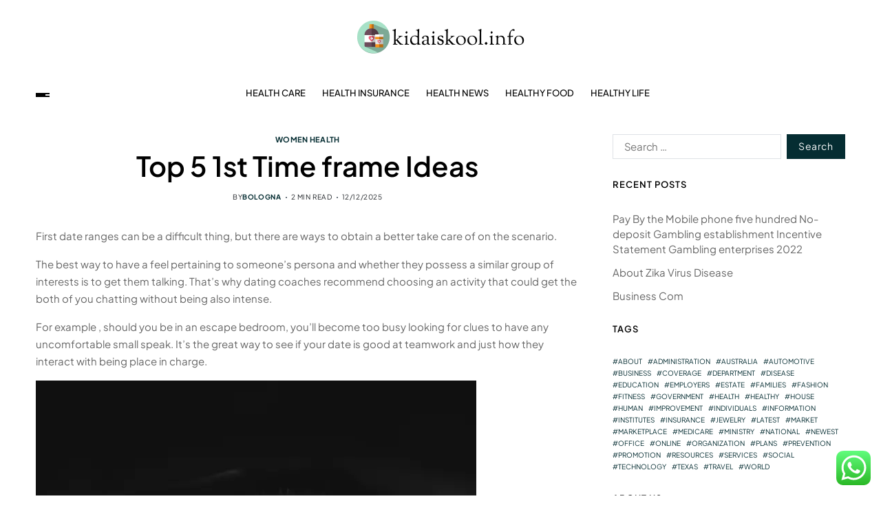

--- FILE ---
content_type: text/html; charset=UTF-8
request_url: https://kidaiskool.info/top-5-1st-time-frame-ideas.html
body_size: 15451
content:
<!doctype html>
<html lang="en-US" prefix="og: https://ogp.me/ns#" data-theme="light">
<head>
	<meta charset="UTF-8">
	<meta name="viewport" content="width=device-width, initial-scale=1">
	<link rel="profile" href="https://gmpg.org/xfn/11">

	
<!-- Search Engine Optimization by Rank Math PRO - https://rankmath.com/ -->
<title>Top 5 1st Time frame Ideas - KS</title>
<meta name="description" content="First date ranges can be a difficult thing, but there are ways to obtain a better take care of on the scenario."/>
<meta name="robots" content="follow, index, max-snippet:-1, max-video-preview:-1, max-image-preview:large"/>
<link rel="canonical" href="https://kidaiskool.info/top-5-1st-time-frame-ideas.html" />
<meta property="og:locale" content="en_US" />
<meta property="og:type" content="article" />
<meta property="og:title" content="Top 5 1st Time frame Ideas - KS" />
<meta property="og:description" content="First date ranges can be a difficult thing, but there are ways to obtain a better take care of on the scenario." />
<meta property="og:url" content="https://kidaiskool.info/top-5-1st-time-frame-ideas.html" />
<meta property="og:site_name" content="KS" />
<meta property="article:section" content="Women Health" />
<meta property="article:published_time" content="2025-12-12T18:29:08+07:00" />
<meta name="twitter:card" content="summary_large_image" />
<meta name="twitter:title" content="Top 5 1st Time frame Ideas - KS" />
<meta name="twitter:description" content="First date ranges can be a difficult thing, but there are ways to obtain a better take care of on the scenario." />
<meta name="twitter:label1" content="Written by" />
<meta name="twitter:data1" content="bologna" />
<meta name="twitter:label2" content="Time to read" />
<meta name="twitter:data2" content="1 minute" />
<script type="application/ld+json" class="rank-math-schema-pro">{"@context":"https://schema.org","@graph":[{"@type":["Person","Organization"],"@id":"https://kidaiskool.info/#person","name":"Health Niche","logo":{"@type":"ImageObject","@id":"https://kidaiskool.info/#logo","url":"https://kidaiskool.info/wp-content/uploads/2024/07/kidaiskool.info-golo-150x48.png","contentUrl":"https://kidaiskool.info/wp-content/uploads/2024/07/kidaiskool.info-golo-150x48.png","caption":"Health Niche","inLanguage":"en-US"},"image":{"@type":"ImageObject","@id":"https://kidaiskool.info/#logo","url":"https://kidaiskool.info/wp-content/uploads/2024/07/kidaiskool.info-golo-150x48.png","contentUrl":"https://kidaiskool.info/wp-content/uploads/2024/07/kidaiskool.info-golo-150x48.png","caption":"Health Niche","inLanguage":"en-US"}},{"@type":"WebSite","@id":"https://kidaiskool.info/#website","url":"https://kidaiskool.info","name":"Health Niche","publisher":{"@id":"https://kidaiskool.info/#person"},"inLanguage":"en-US"},{"@type":"ImageObject","@id":"https://images.pexels.com/photos/574656/pexels-photo-574656.jpeg","url":"https://images.pexels.com/photos/574656/pexels-photo-574656.jpeg","width":"200","height":"200","inLanguage":"en-US"},{"@type":"BreadcrumbList","@id":"https://kidaiskool.info/top-5-1st-time-frame-ideas.html#breadcrumb","itemListElement":[{"@type":"ListItem","position":"1","item":{"@id":"https://kidaiskool.info","name":"Home"}},{"@type":"ListItem","position":"2","item":{"@id":"https://kidaiskool.info/category/women-health","name":"Women Health"}},{"@type":"ListItem","position":"3","item":{"@id":"https://kidaiskool.info/top-5-1st-time-frame-ideas.html","name":"Top 5 1st Time frame Ideas"}}]},{"@type":"WebPage","@id":"https://kidaiskool.info/top-5-1st-time-frame-ideas.html#webpage","url":"https://kidaiskool.info/top-5-1st-time-frame-ideas.html","name":"Top 5 1st Time frame Ideas - KS","datePublished":"2025-12-12T18:29:08+07:00","dateModified":"2025-12-12T18:29:08+07:00","isPartOf":{"@id":"https://kidaiskool.info/#website"},"primaryImageOfPage":{"@id":"https://images.pexels.com/photos/574656/pexels-photo-574656.jpeg"},"inLanguage":"en-US","breadcrumb":{"@id":"https://kidaiskool.info/top-5-1st-time-frame-ideas.html#breadcrumb"}},{"@type":"Person","@id":"https://kidaiskool.info/author/bologna","name":"bologna","url":"https://kidaiskool.info/author/bologna","image":{"@type":"ImageObject","@id":"https://secure.gravatar.com/avatar/878a048e06d6d0503f84665fd4e01679193a59026490fe7af11df282fef1c053?s=96&amp;d=mm&amp;r=g","url":"https://secure.gravatar.com/avatar/878a048e06d6d0503f84665fd4e01679193a59026490fe7af11df282fef1c053?s=96&amp;d=mm&amp;r=g","caption":"bologna","inLanguage":"en-US"},"sameAs":["https://kidaiskool.info/"]},{"@type":"BlogPosting","headline":"Top 5 1st Time frame Ideas - KS","datePublished":"2025-12-12T18:29:08+07:00","dateModified":"2025-12-12T18:29:08+07:00","articleSection":"Women Health","author":{"@id":"https://kidaiskool.info/author/bologna","name":"bologna"},"publisher":{"@id":"https://kidaiskool.info/#person"},"description":"First date ranges can be a difficult thing, but there are ways to obtain a better take care of on the scenario.","name":"Top 5 1st Time frame Ideas - KS","@id":"https://kidaiskool.info/top-5-1st-time-frame-ideas.html#richSnippet","isPartOf":{"@id":"https://kidaiskool.info/top-5-1st-time-frame-ideas.html#webpage"},"image":{"@id":"https://images.pexels.com/photos/574656/pexels-photo-574656.jpeg"},"inLanguage":"en-US","mainEntityOfPage":{"@id":"https://kidaiskool.info/top-5-1st-time-frame-ideas.html#webpage"}}]}</script>
<!-- /Rank Math WordPress SEO plugin -->

<link rel="alternate" type="application/rss+xml" title="KS &raquo; Feed" href="https://kidaiskool.info/feed" />
<link rel="alternate" title="oEmbed (JSON)" type="application/json+oembed" href="https://kidaiskool.info/wp-json/oembed/1.0/embed?url=https%3A%2F%2Fkidaiskool.info%2Ftop-5-1st-time-frame-ideas.html" />
<link rel="alternate" title="oEmbed (XML)" type="text/xml+oembed" href="https://kidaiskool.info/wp-json/oembed/1.0/embed?url=https%3A%2F%2Fkidaiskool.info%2Ftop-5-1st-time-frame-ideas.html&#038;format=xml" />
<style id='wp-img-auto-sizes-contain-inline-css'>
img:is([sizes=auto i],[sizes^="auto," i]){contain-intrinsic-size:3000px 1500px}
/*# sourceURL=wp-img-auto-sizes-contain-inline-css */
</style>

<link rel='stylesheet' id='ht_ctc_main_css-css' href='https://kidaiskool.info/wp-content/plugins/click-to-chat-for-whatsapp/new/inc/assets/css/main.css?ver=4.36' media='all' />
<style id='wp-emoji-styles-inline-css'>

	img.wp-smiley, img.emoji {
		display: inline !important;
		border: none !important;
		box-shadow: none !important;
		height: 1em !important;
		width: 1em !important;
		margin: 0 0.07em !important;
		vertical-align: -0.1em !important;
		background: none !important;
		padding: 0 !important;
	}
/*# sourceURL=wp-emoji-styles-inline-css */
</style>
<link rel='stylesheet' id='wp-block-library-css' href='https://kidaiskool.info/wp-includes/css/dist/block-library/style.min.css?ver=6.9' media='all' />
<style id='global-styles-inline-css'>
:root{--wp--preset--aspect-ratio--square: 1;--wp--preset--aspect-ratio--4-3: 4/3;--wp--preset--aspect-ratio--3-4: 3/4;--wp--preset--aspect-ratio--3-2: 3/2;--wp--preset--aspect-ratio--2-3: 2/3;--wp--preset--aspect-ratio--16-9: 16/9;--wp--preset--aspect-ratio--9-16: 9/16;--wp--preset--color--black: #000000;--wp--preset--color--cyan-bluish-gray: #abb8c3;--wp--preset--color--white: #ffffff;--wp--preset--color--pale-pink: #f78da7;--wp--preset--color--vivid-red: #cf2e2e;--wp--preset--color--luminous-vivid-orange: #ff6900;--wp--preset--color--luminous-vivid-amber: #fcb900;--wp--preset--color--light-green-cyan: #7bdcb5;--wp--preset--color--vivid-green-cyan: #00d084;--wp--preset--color--pale-cyan-blue: #8ed1fc;--wp--preset--color--vivid-cyan-blue: #0693e3;--wp--preset--color--vivid-purple: #9b51e0;--wp--preset--gradient--vivid-cyan-blue-to-vivid-purple: linear-gradient(135deg,rgb(6,147,227) 0%,rgb(155,81,224) 100%);--wp--preset--gradient--light-green-cyan-to-vivid-green-cyan: linear-gradient(135deg,rgb(122,220,180) 0%,rgb(0,208,130) 100%);--wp--preset--gradient--luminous-vivid-amber-to-luminous-vivid-orange: linear-gradient(135deg,rgb(252,185,0) 0%,rgb(255,105,0) 100%);--wp--preset--gradient--luminous-vivid-orange-to-vivid-red: linear-gradient(135deg,rgb(255,105,0) 0%,rgb(207,46,46) 100%);--wp--preset--gradient--very-light-gray-to-cyan-bluish-gray: linear-gradient(135deg,rgb(238,238,238) 0%,rgb(169,184,195) 100%);--wp--preset--gradient--cool-to-warm-spectrum: linear-gradient(135deg,rgb(74,234,220) 0%,rgb(151,120,209) 20%,rgb(207,42,186) 40%,rgb(238,44,130) 60%,rgb(251,105,98) 80%,rgb(254,248,76) 100%);--wp--preset--gradient--blush-light-purple: linear-gradient(135deg,rgb(255,206,236) 0%,rgb(152,150,240) 100%);--wp--preset--gradient--blush-bordeaux: linear-gradient(135deg,rgb(254,205,165) 0%,rgb(254,45,45) 50%,rgb(107,0,62) 100%);--wp--preset--gradient--luminous-dusk: linear-gradient(135deg,rgb(255,203,112) 0%,rgb(199,81,192) 50%,rgb(65,88,208) 100%);--wp--preset--gradient--pale-ocean: linear-gradient(135deg,rgb(255,245,203) 0%,rgb(182,227,212) 50%,rgb(51,167,181) 100%);--wp--preset--gradient--electric-grass: linear-gradient(135deg,rgb(202,248,128) 0%,rgb(113,206,126) 100%);--wp--preset--gradient--midnight: linear-gradient(135deg,rgb(2,3,129) 0%,rgb(40,116,252) 100%);--wp--preset--font-size--small: 13px;--wp--preset--font-size--medium: 20px;--wp--preset--font-size--large: 36px;--wp--preset--font-size--x-large: 42px;--wp--preset--spacing--20: 0.44rem;--wp--preset--spacing--30: 0.67rem;--wp--preset--spacing--40: 1rem;--wp--preset--spacing--50: 1.5rem;--wp--preset--spacing--60: 2.25rem;--wp--preset--spacing--70: 3.38rem;--wp--preset--spacing--80: 5.06rem;--wp--preset--shadow--natural: 6px 6px 9px rgba(0, 0, 0, 0.2);--wp--preset--shadow--deep: 12px 12px 50px rgba(0, 0, 0, 0.4);--wp--preset--shadow--sharp: 6px 6px 0px rgba(0, 0, 0, 0.2);--wp--preset--shadow--outlined: 6px 6px 0px -3px rgb(255, 255, 255), 6px 6px rgb(0, 0, 0);--wp--preset--shadow--crisp: 6px 6px 0px rgb(0, 0, 0);}:where(.is-layout-flex){gap: 0.5em;}:where(.is-layout-grid){gap: 0.5em;}body .is-layout-flex{display: flex;}.is-layout-flex{flex-wrap: wrap;align-items: center;}.is-layout-flex > :is(*, div){margin: 0;}body .is-layout-grid{display: grid;}.is-layout-grid > :is(*, div){margin: 0;}:where(.wp-block-columns.is-layout-flex){gap: 2em;}:where(.wp-block-columns.is-layout-grid){gap: 2em;}:where(.wp-block-post-template.is-layout-flex){gap: 1.25em;}:where(.wp-block-post-template.is-layout-grid){gap: 1.25em;}.has-black-color{color: var(--wp--preset--color--black) !important;}.has-cyan-bluish-gray-color{color: var(--wp--preset--color--cyan-bluish-gray) !important;}.has-white-color{color: var(--wp--preset--color--white) !important;}.has-pale-pink-color{color: var(--wp--preset--color--pale-pink) !important;}.has-vivid-red-color{color: var(--wp--preset--color--vivid-red) !important;}.has-luminous-vivid-orange-color{color: var(--wp--preset--color--luminous-vivid-orange) !important;}.has-luminous-vivid-amber-color{color: var(--wp--preset--color--luminous-vivid-amber) !important;}.has-light-green-cyan-color{color: var(--wp--preset--color--light-green-cyan) !important;}.has-vivid-green-cyan-color{color: var(--wp--preset--color--vivid-green-cyan) !important;}.has-pale-cyan-blue-color{color: var(--wp--preset--color--pale-cyan-blue) !important;}.has-vivid-cyan-blue-color{color: var(--wp--preset--color--vivid-cyan-blue) !important;}.has-vivid-purple-color{color: var(--wp--preset--color--vivid-purple) !important;}.has-black-background-color{background-color: var(--wp--preset--color--black) !important;}.has-cyan-bluish-gray-background-color{background-color: var(--wp--preset--color--cyan-bluish-gray) !important;}.has-white-background-color{background-color: var(--wp--preset--color--white) !important;}.has-pale-pink-background-color{background-color: var(--wp--preset--color--pale-pink) !important;}.has-vivid-red-background-color{background-color: var(--wp--preset--color--vivid-red) !important;}.has-luminous-vivid-orange-background-color{background-color: var(--wp--preset--color--luminous-vivid-orange) !important;}.has-luminous-vivid-amber-background-color{background-color: var(--wp--preset--color--luminous-vivid-amber) !important;}.has-light-green-cyan-background-color{background-color: var(--wp--preset--color--light-green-cyan) !important;}.has-vivid-green-cyan-background-color{background-color: var(--wp--preset--color--vivid-green-cyan) !important;}.has-pale-cyan-blue-background-color{background-color: var(--wp--preset--color--pale-cyan-blue) !important;}.has-vivid-cyan-blue-background-color{background-color: var(--wp--preset--color--vivid-cyan-blue) !important;}.has-vivid-purple-background-color{background-color: var(--wp--preset--color--vivid-purple) !important;}.has-black-border-color{border-color: var(--wp--preset--color--black) !important;}.has-cyan-bluish-gray-border-color{border-color: var(--wp--preset--color--cyan-bluish-gray) !important;}.has-white-border-color{border-color: var(--wp--preset--color--white) !important;}.has-pale-pink-border-color{border-color: var(--wp--preset--color--pale-pink) !important;}.has-vivid-red-border-color{border-color: var(--wp--preset--color--vivid-red) !important;}.has-luminous-vivid-orange-border-color{border-color: var(--wp--preset--color--luminous-vivid-orange) !important;}.has-luminous-vivid-amber-border-color{border-color: var(--wp--preset--color--luminous-vivid-amber) !important;}.has-light-green-cyan-border-color{border-color: var(--wp--preset--color--light-green-cyan) !important;}.has-vivid-green-cyan-border-color{border-color: var(--wp--preset--color--vivid-green-cyan) !important;}.has-pale-cyan-blue-border-color{border-color: var(--wp--preset--color--pale-cyan-blue) !important;}.has-vivid-cyan-blue-border-color{border-color: var(--wp--preset--color--vivid-cyan-blue) !important;}.has-vivid-purple-border-color{border-color: var(--wp--preset--color--vivid-purple) !important;}.has-vivid-cyan-blue-to-vivid-purple-gradient-background{background: var(--wp--preset--gradient--vivid-cyan-blue-to-vivid-purple) !important;}.has-light-green-cyan-to-vivid-green-cyan-gradient-background{background: var(--wp--preset--gradient--light-green-cyan-to-vivid-green-cyan) !important;}.has-luminous-vivid-amber-to-luminous-vivid-orange-gradient-background{background: var(--wp--preset--gradient--luminous-vivid-amber-to-luminous-vivid-orange) !important;}.has-luminous-vivid-orange-to-vivid-red-gradient-background{background: var(--wp--preset--gradient--luminous-vivid-orange-to-vivid-red) !important;}.has-very-light-gray-to-cyan-bluish-gray-gradient-background{background: var(--wp--preset--gradient--very-light-gray-to-cyan-bluish-gray) !important;}.has-cool-to-warm-spectrum-gradient-background{background: var(--wp--preset--gradient--cool-to-warm-spectrum) !important;}.has-blush-light-purple-gradient-background{background: var(--wp--preset--gradient--blush-light-purple) !important;}.has-blush-bordeaux-gradient-background{background: var(--wp--preset--gradient--blush-bordeaux) !important;}.has-luminous-dusk-gradient-background{background: var(--wp--preset--gradient--luminous-dusk) !important;}.has-pale-ocean-gradient-background{background: var(--wp--preset--gradient--pale-ocean) !important;}.has-electric-grass-gradient-background{background: var(--wp--preset--gradient--electric-grass) !important;}.has-midnight-gradient-background{background: var(--wp--preset--gradient--midnight) !important;}.has-small-font-size{font-size: var(--wp--preset--font-size--small) !important;}.has-medium-font-size{font-size: var(--wp--preset--font-size--medium) !important;}.has-large-font-size{font-size: var(--wp--preset--font-size--large) !important;}.has-x-large-font-size{font-size: var(--wp--preset--font-size--x-large) !important;}
/*# sourceURL=global-styles-inline-css */
</style>

<style id='classic-theme-styles-inline-css'>
/*! This file is auto-generated */
.wp-block-button__link{color:#fff;background-color:#32373c;border-radius:9999px;box-shadow:none;text-decoration:none;padding:calc(.667em + 2px) calc(1.333em + 2px);font-size:1.125em}.wp-block-file__button{background:#32373c;color:#fff;text-decoration:none}
/*# sourceURL=/wp-includes/css/classic-themes.min.css */
</style>
<link rel='stylesheet' id='swiper-css' href='https://kidaiskool.info/wp-content/themes/blogprise/assets/lib/swiper/swiper-bundle.min.css?ver=6.9' media='all' />
<link rel='stylesheet' id='blogprise-parent-style-css' href='https://kidaiskool.info/wp-content/themes/blogprise/style.css?ver=6.9' media='all' />
<link rel='stylesheet' id='blogprise-style-css' href='https://kidaiskool.info/wp-content/themes/blogpeak/style.css?ver=1.0.0' media='all' />
<style id='blogprise-style-inline-css'>
:root {--global--color-primary:#666666;}:root {--global--color-accent:#052d32;}:root {--global--link-color:#052d32;}:root {--global--link-color-hover:#052d32;}:root {--global--color-h1:#000000;}h1 a {color:#000000;}:root {--global--color-h2:#000000;}h2 a {color:#000000;}:root {--global--color-h3:#000000;}h3 a {color:#000000;}:root {--global--color-h4:#000000;}h4 a {color:#000000;}:root {--global--color-h5:#000000;}h5 a {color:#000000;}:root {--global--color-h6:#000000;}h6 a {color:#000000;}:root {--global--color-btn-bg:#052d32;}:root {--global--color-btn-border:#052d32;}:root {--global--color-progressbar:#052d32;}:root {--global--color-post-meta-icons:#052d32;}.saga-block-inverted-color.is-active-card-layout {--global--card-bg:#000000;}:root {--global--color-header-social-nav-hover:#052d32;}:root {--global--color-header-search-btn-bg:#052d32;}.blogprise-header-btn.header-btn-one {--bg--color:#052d32;--border--color:#052d32;}:root {--global--color-primary-menu-hover:#052d32;}:root {--global--color-primary-menu-active-border:#052d32;}:root {--global--color-footer-bg:#f8f8f8;}:root {--global--color-sub-footer-bg:#f8f8f8;}:root {--global--color-scroll-top-bg:#052d32;}:root {--global--color-scroll-top-hover-bg:#052d32;}:root {--font-primary-menu:'Plus Jakarta Sans', sans-serif;}:root {--primary--menu-font-weight:500;}:root {--font-sub-menu:'Plus Jakarta Sans', sans-serif;}:root {--sub--menu-font-weight:500;}:root {--font-headings:'Plus Jakarta Sans', sans-serif;}:root {--font-base:'Plus Jakarta Sans', sans-serif;}
/*# sourceURL=blogprise-style-inline-css */
</style>
<link rel='stylesheet' id='blogprise-google-fonts-css' href='https://kidaiskool.info/wp-content/fonts/5e5096a6f04cac7e05d288cf90e6758e.css' media='all' />
<script src="https://kidaiskool.info/wp-includes/js/jquery/jquery.min.js?ver=3.7.1" id="jquery-core-js"></script>
<script src="https://kidaiskool.info/wp-includes/js/jquery/jquery-migrate.min.js?ver=3.4.1" id="jquery-migrate-js"></script>
<link rel="https://api.w.org/" href="https://kidaiskool.info/wp-json/" /><link rel="alternate" title="JSON" type="application/json" href="https://kidaiskool.info/wp-json/wp/v2/posts/34349" /><link rel="EditURI" type="application/rsd+xml" title="RSD" href="https://kidaiskool.info/xmlrpc.php?rsd" />
<meta name="generator" content="WordPress 6.9" />
<link rel='shortlink' href='https://kidaiskool.info/?p=34349' />
<link rel='dns-prefetch' href='https://i0.wp.com/'><link rel='preconnect' href='https://i0.wp.com/' crossorigin><link rel='dns-prefetch' href='https://i1.wp.com/'><link rel='preconnect' href='https://i1.wp.com/' crossorigin><link rel='dns-prefetch' href='https://i2.wp.com/'><link rel='preconnect' href='https://i2.wp.com/' crossorigin><link rel='dns-prefetch' href='https://i3.wp.com/'><link rel='preconnect' href='https://i3.wp.com/' crossorigin><link rel="icon" href="https://kidaiskool.info/wp-content/uploads/2024/07/kidaiskool.info-Icon.png" sizes="32x32" />
<link rel="icon" href="https://kidaiskool.info/wp-content/uploads/2024/07/kidaiskool.info-Icon.png" sizes="192x192" />
<link rel="apple-touch-icon" href="https://kidaiskool.info/wp-content/uploads/2024/07/kidaiskool.info-Icon.png" />
<meta name="msapplication-TileImage" content="https://kidaiskool.info/wp-content/uploads/2024/07/kidaiskool.info-Icon.png" />
<link rel='stylesheet' id='fifu-lazyload-style-css' href='https://kidaiskool.info/wp-content/plugins/featured-image-from-url/includes/html/css/lazyload.css?ver=5.3.2' media='all' />
</head>

<body class="wp-singular post-template-default single single-post postid-34349 single-format-standard wp-custom-logo wp-embed-responsive wp-theme-blogprise wp-child-theme-blogpeak has-sticky-menu header_style_1 has-sidebar right-sidebar has-sticky-sidebar has-title-line-hover">



<div id="page" class="site">

	<div id="blogprise-progress-bar" class="top"></div>
	<a class="skip-link screen-reader-text" href="#site-content-wrapper">Skip to content</a>

	
	

<header id="masthead" class="site-header-row-wrapper site-header blogprise-site-header" role="banner" >
	<div class="blogprise-site-branding-row">
		<div class="uf-wrapper">
			<div class="blogprise-site-brand-ad-wrapper centered has-text-align-center">
				<div class="blogprise-site-branding-main">
					
<div class="site-branding">

			<div class="site-logo">
			<a href="https://kidaiskool.info/" class="custom-logo-link" rel="home"><img width="243" height="48" src="https://kidaiskool.info/wp-content/uploads/2024/07/kidaiskool.info-golo.png" class="custom-logo" alt="KS" decoding="async" /></a>		</div>
					<div class="screen-reader-text"><a href="https://kidaiskool.info/" rel="home">KS</a></div>
			
	</div><!-- .site-branding -->
				</div>
							</div>
		</div> <!-- .wrapper -->
	</div>
</header>

<div class="site-header-row-wrapper blogprise-primary-bar-row sticky-menu sticky-style-normal sub-menu-style_2">
	<div class="primary-bar-row-wrapper">
		<div class="uf-wrapper">
			<div class="blogprise-primary-bar-wrapper ">

						<div class="blogprise-offcanvas-toggle">
			<button class="blogprise-off-canvas-btn toggle toggle-off-canvas toggle-canvas-modal" data-modal=".blogprise-canvas-block" data-body-class="showing-offcanvas-modal" data-focus=".blogprise-off-canvas-close" aria-expanded="false">
				<span class="off-canvas-bars">
					<span class="bar-one"></span>
					<span class="bar-two"></span>
					<span class="bar-three"></span>
				</span>
				<span class="toggle-text screen-reader-text">
					Off Canvas				</span>
			</button>
		</div>
				<div id="site-navigation" class="main-navigation blogprise-primary-nav center-aligned-menu">
			
							<nav class="primary-menu-wrapper" aria-label="Primary">
					<ul class="primary-menu reset-list-style em-uppercase-primary-menu">
					<li id="menu-item-175" class="menu-item menu-item-type-taxonomy menu-item-object-category menu-item-175"><a href="https://kidaiskool.info/category/health-care">Health Care</a></li>
<li id="menu-item-176" class="menu-item menu-item-type-taxonomy menu-item-object-category menu-item-176"><a href="https://kidaiskool.info/category/health-insurance">Health Insurance</a></li>
<li id="menu-item-177" class="menu-item menu-item-type-taxonomy menu-item-object-category menu-item-177"><a href="https://kidaiskool.info/category/health-news">Health News</a></li>
<li id="menu-item-178" class="menu-item menu-item-type-taxonomy menu-item-object-category menu-item-178"><a href="https://kidaiskool.info/category/healthy-food">Healthy Food</a></li>
<li id="menu-item-179" class="menu-item menu-item-type-taxonomy menu-item-object-category menu-item-179"><a href="https://kidaiskool.info/category/healthy-life">Healthy Life</a></li>
					</ul>
				</nav><!-- .primary-menu-wrapper -->
					</div>
				<div class="site-branding">
							<div class="site-logo">
					<a href="https://kidaiskool.info/" class="custom-logo-link" rel="home"><img width="243" height="48" src="https://kidaiskool.info/wp-content/uploads/2024/07/kidaiskool.info-golo.png" class="custom-logo" alt="KS" decoding="async" /></a>				</div>
						</div>
		
				<div class="secondary-navigation blogprise-secondary-nav">
									</div>

			</div>
		</div>
	</div>
</div>

	
	<div id="site-content-wrapper">

	<main id="site-content" role="main" class="wrapper  wide-max-width single_style_1">

	<div id="primary" class="content-area  header-meta-center">

		<div class="primary-content-area-wrapper">
			
			<article id="post-34349" class="post-34349 post type-post status-publish format-standard hentry category-women-health">
	<header class="entry-header">

	
			<div class="entry-categories">
			<div class="blogprise-entry-categories style_3 cat-color-none">
				<div class="category-list">
											<span class="screen-reader-text">Categories</span>
										<a href="https://kidaiskool.info/category/women-health" rel="category tag">Women Health</a>				</div>
			</div>
		</div><!-- .entry-categories -->
		
	
	<h1 class="entry-title">Top 5 1st Time frame Ideas</h1>
		
							<ul class="blogprise-entry-meta blogprise-meta-icon-disabled">
											<li class="blogprise-meta post-author">
							<span class="meta-text">
								By <a href="https://kidaiskool.info/author/bologna" class="text-decoration-none">bologna</a>							</span>
						</li>
												<li class="blogprise-meta post-read-time">
							<span class="meta-text">
								<span class="screen-reader-text">Estimated read time</span>
								2 min read							</span>
						</li>
												<li class="blogprise-meta post-date">
							<span class="meta-text">
																12/12/2025							</span>
						</li>
						
				</ul>
					
	
</header><!-- .entry-header -->



<div class="entry-content">
	<p> First date ranges can be a difficult thing, but there are ways to obtain a better take care of on the scenario. </p>
<p> The best way to have a feel pertaining to someone’s persona    and whether they possess a similar group of interests is to get    them talking. That’s why dating coaches recommend    choosing an activity that could get the both of you chatting    without being also intense. </p>
<p> For example , should you be in an    escape bedroom, you’ll become too    busy looking for clues to have any uncomfortable small speak. It’s the great way    to see if your date is good at    teamwork and just how they interact with being place in charge. </p>
<p> <a style="display: block; text-align: center;" href="https://images.pexels.com/photos/574656/pexels-photo-574656.jpeg" target="_blank" rel="noopener"><img decoding="async" src="[data-uri]" fifu-lazy="1" fifu-data-sizes="auto" fifu-data-srcset="https://i2.wp.com/images.pexels.com/photos/574656/pexels-photo-574656.jpeg?ssl=1&w=75&resize=75&ssl=1 75w, https://i2.wp.com/images.pexels.com/photos/574656/pexels-photo-574656.jpeg?ssl=1&w=100&resize=100&ssl=1 100w, https://i2.wp.com/images.pexels.com/photos/574656/pexels-photo-574656.jpeg?ssl=1&w=150&resize=150&ssl=1 150w, https://i2.wp.com/images.pexels.com/photos/574656/pexels-photo-574656.jpeg?ssl=1&w=240&resize=240&ssl=1 240w, https://i2.wp.com/images.pexels.com/photos/574656/pexels-photo-574656.jpeg?ssl=1&w=320&resize=320&ssl=1 320w, https://i2.wp.com/images.pexels.com/photos/574656/pexels-photo-574656.jpeg?ssl=1&w=500&resize=500&ssl=1 500w, https://i2.wp.com/images.pexels.com/photos/574656/pexels-photo-574656.jpeg?ssl=1&w=640&resize=640&ssl=1 640w, https://i2.wp.com/images.pexels.com/photos/574656/pexels-photo-574656.jpeg?ssl=1&w=800&resize=800&ssl=1 800w, https://i2.wp.com/images.pexels.com/photos/574656/pexels-photo-574656.jpeg?ssl=1&w=1024&resize=1024&ssl=1 1024w, https://i2.wp.com/images.pexels.com/photos/574656/pexels-photo-574656.jpeg?ssl=1&w=1280&resize=1280&ssl=1 1280w, https://i2.wp.com/images.pexels.com/photos/574656/pexels-photo-574656.jpeg?ssl=1&w=1600&resize=1600&ssl=1 1600w" fifu-data-src="https://i2.wp.com/images.pexels.com/photos/574656/pexels-photo-574656.jpeg?ssl=1" width="640" alt="https://i2.wp.com/images.pexels.com/photos/574656/pexels-photo-574656.jpeg?ssl=1"></img></a> </p>
<p> Make    a put together together &#8212; Pick up a crafting set up and generate something with all your hands, if  <a href="https://stylishlyme.com/stylish-life/love-quotes/" rel="sponsored noopener" target="_blank">https://stylishlyme.com/stylish-life/love-quotes/</a>  it has an art part or anything a little more fun, like a piece of jewelry or a écharpe.    It’ll be a exceptional experience that may leave you having a memento to show your time, and it will end up being the perfect connection    beginner, too! </p>
<p> Take a preparing food class &#8212; Cooking is definitely    a hobby that will receive    the two of you together and bonding more than    your shared take pleasure in of foodstuff. Taking a course together is usually an exciting and adventurous method to get to know one another, especially    if your tastebuds don’t definitely match up. </p>
<p> Dance    like a tik-tok – Certainly, this is probably the most goofy of all 1st    date options but a fresh fun one which will help you come to feel more relaxed and at convenience with each other. The only    substantial downside to this one is that you may end up searching a bit  <a href="https://elitemailorderbrides.com/dominican-women/" target="_blank" rel="noopener">https://elitemailorderbrides.com/dominican-women</a>  silly grooving around just like a giddy goofball! </p>
</div><!-- .entry-content -->


<div class="single-footer-info">
	</div>
</article><!-- #post-34349 -->
	<nav class="navigation post-navigation" aria-label="Post">
		<div class="blogprise-pagination-single style_1 nav-links">
									<a class="nav-previous" href="https://kidaiskool.info/7-facts-about-cenforce-200.html">
							<span class="arrow" aria-hidden="true">&larr;</span>
							<span class="title"><span class="title-inner"><strong>7 Facts About Cenforce 200</strong></span></span>
						</a>
												<a class="nav-next" href="https://kidaiskool.info/odds-of-successful-bingo.html">
							<span class="arrow" aria-hidden="true">&rarr;</span>
							<span class="title"><span class="title-inner">Odds of Successful Bingo</span></span>
						</a>
								</div><!-- .blogprise-pagination-single -->
	</nav><!-- .post-navigation -->
			</div>
	</div><!--  #primary -->

					<div id="secondary" class="blogprise-secondary-column uf-wa-widget-style_2 saga-title-style-style_9 saga-title-align-left">
					<aside class="widget-area">
						<div id="search-2" class="blogprise-element-block widget blogprise-widget widget_search"><div class="widget-content"><form role="search" method="get" class="search-form" action="https://kidaiskool.info/">
				<label>
					<span class="screen-reader-text">Search for:</span>
					<input type="search" class="search-field" placeholder="Search &hellip;" value="" name="s" />
				</label>
				<input type="submit" class="search-submit" value="Search" />
			</form></div></div>
		<div id="recent-posts-2" class="blogprise-element-block widget blogprise-widget widget_recent_entries"><div class="widget-content">
		<div class="widget-title-wrapper"><h2 class="widget-title"><span>Recent Posts</span></h2></div>
		<ul>
											<li>
					<a href="https://kidaiskool.info/pay-by-the-mobile-phone-five-hundred-no-deposit-gambling-establishment-incentive-statement-gambling-enterprises-2022.html">Pay By the Mobile phone five hundred No-deposit Gambling establishment Incentive Statement Gambling enterprises 2022</a>
									</li>
											<li>
					<a href="https://kidaiskool.info/about-zika-virus-disease.html">About Zika Virus Disease</a>
									</li>
											<li>
					<a href="https://kidaiskool.info/business-com.html">Business Com</a>
									</li>
					</ul>

		</div></div><div id="tag_cloud-2" class="blogprise-element-block widget blogprise-widget widget_tag_cloud"><div class="widget-content"><div class="widget-title-wrapper"><h2 class="widget-title"><span>Tags</span></h2></div><div class="tagcloud"><a href="https://kidaiskool.info/tag/about" class="tag-cloud-link tag-link-124 tag-link-position-1" style="font-size: 8.4057971014493pt;" aria-label="about (20 items)">about</a>
<a href="https://kidaiskool.info/tag/administration" class="tag-cloud-link tag-link-272 tag-link-position-2" style="font-size: 9.5217391304348pt;" aria-label="administration (26 items)">administration</a>
<a href="https://kidaiskool.info/tag/australia" class="tag-cloud-link tag-link-241 tag-link-position-3" style="font-size: 8.2028985507246pt;" aria-label="australia (19 items)">australia</a>
<a href="https://kidaiskool.info/tag/automotive" class="tag-cloud-link tag-link-263 tag-link-position-4" style="font-size: 8.2028985507246pt;" aria-label="automotive (19 items)">automotive</a>
<a href="https://kidaiskool.info/tag/business" class="tag-cloud-link tag-link-234 tag-link-position-5" style="font-size: 14.086956521739pt;" aria-label="business (75 items)">business</a>
<a href="https://kidaiskool.info/tag/coverage" class="tag-cloud-link tag-link-287 tag-link-position-6" style="font-size: 10.333333333333pt;" aria-label="coverage (31 items)">coverage</a>
<a href="https://kidaiskool.info/tag/department" class="tag-cloud-link tag-link-174 tag-link-position-7" style="font-size: 13.884057971014pt;" aria-label="department (72 items)">department</a>
<a href="https://kidaiskool.info/tag/disease" class="tag-cloud-link tag-link-125 tag-link-position-8" style="font-size: 10.434782608696pt;" aria-label="disease (32 items)">disease</a>
<a href="https://kidaiskool.info/tag/education" class="tag-cloud-link tag-link-271 tag-link-position-9" style="font-size: 9.7246376811594pt;" aria-label="education (27 items)">education</a>
<a href="https://kidaiskool.info/tag/employers" class="tag-cloud-link tag-link-282 tag-link-position-10" style="font-size: 10.028985507246pt;" aria-label="employers (29 items)">employers</a>
<a href="https://kidaiskool.info/tag/estate" class="tag-cloud-link tag-link-296 tag-link-position-11" style="font-size: 10.333333333333pt;" aria-label="estate (31 items)">estate</a>
<a href="https://kidaiskool.info/tag/families" class="tag-cloud-link tag-link-283 tag-link-position-12" style="font-size: 9.7246376811594pt;" aria-label="families (27 items)">families</a>
<a href="https://kidaiskool.info/tag/fashion" class="tag-cloud-link tag-link-238 tag-link-position-13" style="font-size: 9.5217391304348pt;" aria-label="fashion (26 items)">fashion</a>
<a href="https://kidaiskool.info/tag/fitness" class="tag-cloud-link tag-link-219 tag-link-position-14" style="font-size: 8pt;" aria-label="fitness (18 items)">fitness</a>
<a href="https://kidaiskool.info/tag/government" class="tag-cloud-link tag-link-276 tag-link-position-15" style="font-size: 8.2028985507246pt;" aria-label="government (19 items)">government</a>
<a href="https://kidaiskool.info/tag/health" class="tag-cloud-link tag-link-82 tag-link-position-16" style="font-size: 22pt;" aria-label="health (452 items)">health</a>
<a href="https://kidaiskool.info/tag/healthy" class="tag-cloud-link tag-link-142 tag-link-position-17" style="font-size: 13.376811594203pt;" aria-label="healthy (63 items)">healthy</a>
<a href="https://kidaiskool.info/tag/house" class="tag-cloud-link tag-link-164 tag-link-position-18" style="font-size: 8.6086956521739pt;" aria-label="house (21 items)">house</a>
<a href="https://kidaiskool.info/tag/human" class="tag-cloud-link tag-link-291 tag-link-position-19" style="font-size: 9.5217391304348pt;" aria-label="human (26 items)">human</a>
<a href="https://kidaiskool.info/tag/improvement" class="tag-cloud-link tag-link-299 tag-link-position-20" style="font-size: 10.434782608696pt;" aria-label="improvement (32 items)">improvement</a>
<a href="https://kidaiskool.info/tag/individuals" class="tag-cloud-link tag-link-284 tag-link-position-21" style="font-size: 9.7246376811594pt;" aria-label="individuals (27 items)">individuals</a>
<a href="https://kidaiskool.info/tag/information" class="tag-cloud-link tag-link-247 tag-link-position-22" style="font-size: 9.3188405797101pt;" aria-label="information (25 items)">information</a>
<a href="https://kidaiskool.info/tag/institutes" class="tag-cloud-link tag-link-278 tag-link-position-23" style="font-size: 9.5217391304348pt;" aria-label="institutes (26 items)">institutes</a>
<a href="https://kidaiskool.info/tag/insurance" class="tag-cloud-link tag-link-144 tag-link-position-24" style="font-size: 13.579710144928pt;" aria-label="insurance (67 items)">insurance</a>
<a href="https://kidaiskool.info/tag/jewelry" class="tag-cloud-link tag-link-251 tag-link-position-25" style="font-size: 8.6086956521739pt;" aria-label="jewelry (21 items)">jewelry</a>
<a href="https://kidaiskool.info/tag/latest" class="tag-cloud-link tag-link-239 tag-link-position-26" style="font-size: 10.840579710145pt;" aria-label="latest (35 items)">latest</a>
<a href="https://kidaiskool.info/tag/market" class="tag-cloud-link tag-link-553 tag-link-position-27" style="font-size: 8.4057971014493pt;" aria-label="market (20 items)">market</a>
<a href="https://kidaiskool.info/tag/marketplace" class="tag-cloud-link tag-link-288 tag-link-position-28" style="font-size: 10.130434782609pt;" aria-label="marketplace (30 items)">marketplace</a>
<a href="https://kidaiskool.info/tag/medicare" class="tag-cloud-link tag-link-285 tag-link-position-29" style="font-size: 9.8260869565217pt;" aria-label="medicare (28 items)">medicare</a>
<a href="https://kidaiskool.info/tag/ministry" class="tag-cloud-link tag-link-290 tag-link-position-30" style="font-size: 9.0144927536232pt;" aria-label="ministry (23 items)">ministry</a>
<a href="https://kidaiskool.info/tag/national" class="tag-cloud-link tag-link-279 tag-link-position-31" style="font-size: 13.173913043478pt;" aria-label="national (60 items)">national</a>
<a href="https://kidaiskool.info/tag/newest" class="tag-cloud-link tag-link-430 tag-link-position-32" style="font-size: 10.028985507246pt;" aria-label="newest (29 items)">newest</a>
<a href="https://kidaiskool.info/tag/office" class="tag-cloud-link tag-link-274 tag-link-position-33" style="font-size: 9.8260869565217pt;" aria-label="office (28 items)">office</a>
<a href="https://kidaiskool.info/tag/online" class="tag-cloud-link tag-link-306 tag-link-position-34" style="font-size: 11.550724637681pt;" aria-label="online (42 items)">online</a>
<a href="https://kidaiskool.info/tag/organization" class="tag-cloud-link tag-link-280 tag-link-position-35" style="font-size: 9.5217391304348pt;" aria-label="organization (26 items)">organization</a>
<a href="https://kidaiskool.info/tag/plans" class="tag-cloud-link tag-link-286 tag-link-position-36" style="font-size: 10.130434782609pt;" aria-label="plans (30 items)">plans</a>
<a href="https://kidaiskool.info/tag/prevention" class="tag-cloud-link tag-link-183 tag-link-position-37" style="font-size: 10.434782608696pt;" aria-label="prevention (32 items)">prevention</a>
<a href="https://kidaiskool.info/tag/promotion" class="tag-cloud-link tag-link-275 tag-link-position-38" style="font-size: 9.8260869565217pt;" aria-label="promotion (28 items)">promotion</a>
<a href="https://kidaiskool.info/tag/resources" class="tag-cloud-link tag-link-273 tag-link-position-39" style="font-size: 9.5217391304348pt;" aria-label="resources (26 items)">resources</a>
<a href="https://kidaiskool.info/tag/services" class="tag-cloud-link tag-link-212 tag-link-position-40" style="font-size: 12.463768115942pt;" aria-label="services (52 items)">services</a>
<a href="https://kidaiskool.info/tag/social" class="tag-cloud-link tag-link-289 tag-link-position-41" style="font-size: 9.3188405797101pt;" aria-label="social (25 items)">social</a>
<a href="https://kidaiskool.info/tag/technology" class="tag-cloud-link tag-link-335 tag-link-position-42" style="font-size: 11.855072463768pt;" aria-label="technology (45 items)">technology</a>
<a href="https://kidaiskool.info/tag/texas" class="tag-cloud-link tag-link-292 tag-link-position-43" style="font-size: 9.3188405797101pt;" aria-label="texas (25 items)">texas</a>
<a href="https://kidaiskool.info/tag/travel" class="tag-cloud-link tag-link-259 tag-link-position-44" style="font-size: 9.3188405797101pt;" aria-label="travel (25 items)">travel</a>
<a href="https://kidaiskool.info/tag/world" class="tag-cloud-link tag-link-281 tag-link-position-45" style="font-size: 10.942028985507pt;" aria-label="world (36 items)">world</a></div>
</div></div><div id="nav_menu-3" class="blogprise-element-block widget blogprise-widget widget_nav_menu"><div class="widget-content"><div class="widget-title-wrapper"><h2 class="widget-title"><span>About Us</span></h2></div><div class="menu-about-us-container"><ul id="menu-about-us" class="menu"><li id="menu-item-73" class="menu-item menu-item-type-post_type menu-item-object-page menu-item-73"><a href="https://kidaiskool.info/contact-us">Contact Us</a></li>
<li id="menu-item-74" class="menu-item menu-item-type-post_type menu-item-object-page menu-item-74"><a href="https://kidaiskool.info/disclosure-policy">Disclosure Policy</a></li>
<li id="menu-item-75" class="menu-item menu-item-type-post_type menu-item-object-page menu-item-75"><a href="https://kidaiskool.info/sitemap">Sitemap</a></li>
</ul></div></div></div><div id="execphp-2" class="blogprise-element-block widget blogprise-widget widget_execphp"><div class="widget-content"><div class="widget-title-wrapper"><h2 class="widget-title"><span>Partner Link Backlink</span></h2></div>			<div class="execphpwidget"></div>
		</div></div><div id="magenet_widget-2" class="blogprise-element-block widget blogprise-widget widget_magenet_widget"><div class="widget-content"><aside class="widget magenet_widget_box"><div class="mads-block"></div></aside></div></div><div id="custom_html-2" class="widget_text blogprise-element-block widget blogprise-widget widget_custom_html"><div class="widget_text widget-content"><div class="textwidget custom-html-widget"><meta name="getlinko-verify-code" content="getlinko-verify-33b426170287f46332d64bc5cef5f3b8d0cc3df4"/></div></div></div>					</aside>
				</div>
					
</main> <!-- #site-content -->
<!-- wmm w -->



	<footer id="colophon" class="site-footer saga-title-style-style_9 saga-title-align-left" >
				<div class="uf-wrapper">
			<div class="blogprise-footer-widgets">
				<div class="row g-4">
												<div class="col-sm-12 footer-common-widget col-md-4 footer-widget-1">
								<div id="execphp-4" class="blogprise-element-block widget blogprise-widget widget_execphp"><div class="widget-content">			<div class="execphpwidget"> </div>
		</div></div>							</div><!-- .footer-widget-1 -->
											</div>
			</div>
		</div><!-- wrapper -->
	</footer><!-- #colophon -->
	
	<div class="site-sub-footer">
		<div class="uf-wrapper">
			<div class="blogprise-footer-siteinfo saga-item-border-top">

				<div class="footer-credits">

											<div class="footer-copyright">
							Copyright &copy; 2026						</div><!-- .footer-copyright -->
					
																		<div class="theme-credit">
								&nbsp;- Powered by <a href="https://unfoldwp.com/products/blogprise" target = "_blank" rel="designer">Blogprise</a>.							</div>
											<!-- .theme-credit -->

				</div>

				
				
			</div><!-- .blogprise-footer-siteinfo-->
		</div>
	</div>

	



	<a href="#" class="blogprise-toggle-scroll-top blogprise-floating-scroll-top fill-children-current-color right" aria-label="Scroll To Top">
		<svg class="svg-icon" aria-hidden="true" role="img" focusable="false" xmlns="http://www.w3.org/2000/svg" width="16" height="16" viewBox="0 0 16 16"><path fill-rule="evenodd" d="M7.646 4.646a.5.5 0 0 1 .708 0l6 6a.5.5 0 0 1-.708.708L8 5.707l-5.646 5.647a.5.5 0 0 1-.708-.708l6-6z" /></svg>	</a>
		</div><!-- #site-content-wrapper -->
</div><!-- #page -->


<div class="blogprise-canvas-modal blogprise-canvas-block" role="dialog" aria-modal="true" aria-label="Offcanvas">
	<div class="blogprise-canvas-header">
				<button class="close-canvas-modal blogprise-off-canvas-close toggle fill-children-current-color">
			<span class="screen-reader-text">Close Off Canvas</span>
			<svg class="svg-icon" aria-hidden="true" role="img" focusable="false" xmlns="http://www.w3.org/2000/svg" width="20" height="20" viewBox="0 0 320 512"><path d="M310.6 361.4c12.5 12.5 12.5 32.75 0 45.25C304.4 412.9 296.2 416 288 416s-16.38-3.125-22.62-9.375L160 301.3L54.63 406.6C48.38 412.9 40.19 416 32 416S15.63 412.9 9.375 406.6c-12.5-12.5-12.5-32.75 0-45.25l105.4-105.4L9.375 150.6c-12.5-12.5-12.5-32.75 0-45.25s32.75-12.5 45.25 0L160 210.8l105.4-105.4c12.5-12.5 32.75-12.5 45.25 0s12.5 32.75 0 45.25l-105.4 105.4L310.6 361.4z" /></svg>		</button>
	</div>
		<div class="blogprise-canvas-content blogprise-secondary-column  saga-title-style-style_9 saga-title-align-left offcanvas-menu-hide-desktop">
				<nav aria-label="Mobile" role="navigation">
			<ul id="blogprise-mobile-nav" class="blogprise-responsive-menu reset-list-style">
				<li class="menu-item menu-item-type-taxonomy menu-item-object-category menu-item-175"><div class="ancestor-wrapper"><a href="https://kidaiskool.info/category/health-care">Health Care</a></div><!-- .ancestor-wrapper --></li>
<li class="menu-item menu-item-type-taxonomy menu-item-object-category menu-item-176"><div class="ancestor-wrapper"><a href="https://kidaiskool.info/category/health-insurance">Health Insurance</a></div><!-- .ancestor-wrapper --></li>
<li class="menu-item menu-item-type-taxonomy menu-item-object-category menu-item-177"><div class="ancestor-wrapper"><a href="https://kidaiskool.info/category/health-news">Health News</a></div><!-- .ancestor-wrapper --></li>
<li class="menu-item menu-item-type-taxonomy menu-item-object-category menu-item-178"><div class="ancestor-wrapper"><a href="https://kidaiskool.info/category/healthy-food">Healthy Food</a></div><!-- .ancestor-wrapper --></li>
<li class="menu-item menu-item-type-taxonomy menu-item-object-category menu-item-179"><div class="ancestor-wrapper"><a href="https://kidaiskool.info/category/healthy-life">Healthy Life</a></div><!-- .ancestor-wrapper --></li>
			</ul>
		</nav>
			</div>
</div>

<script type="text/javascript">
<!--
var _acic={dataProvider:10};(function(){var e=document.createElement("script");e.type="text/javascript";e.async=true;e.src="https://www.acint.net/aci.js";var t=document.getElementsByTagName("script")[0];t.parentNode.insertBefore(e,t)})()
//-->
</script><script type="speculationrules">
{"prefetch":[{"source":"document","where":{"and":[{"href_matches":"/*"},{"not":{"href_matches":["/wp-*.php","/wp-admin/*","/wp-content/uploads/*","/wp-content/*","/wp-content/plugins/*","/wp-content/themes/blogpeak/*","/wp-content/themes/blogprise/*","/*\\?(.+)"]}},{"not":{"selector_matches":"a[rel~=\"nofollow\"]"}},{"not":{"selector_matches":".no-prefetch, .no-prefetch a"}}]},"eagerness":"conservative"}]}
</script>
		<!-- Click to Chat - https://holithemes.com/plugins/click-to-chat/  v4.36 -->
			<style id="ht-ctc-entry-animations">.ht_ctc_entry_animation{animation-duration:0.4s;animation-fill-mode:both;animation-delay:0s;animation-iteration-count:1;}			@keyframes ht_ctc_anim_corner {0% {opacity: 0;transform: scale(0);}100% {opacity: 1;transform: scale(1);}}.ht_ctc_an_entry_corner {animation-name: ht_ctc_anim_corner;animation-timing-function: cubic-bezier(0.25, 1, 0.5, 1);transform-origin: bottom var(--side, right);}
			</style>						<div class="ht-ctc ht-ctc-chat ctc-analytics ctc_wp_desktop style-2  ht_ctc_entry_animation ht_ctc_an_entry_corner " id="ht-ctc-chat"  
				style="display: none;  position: fixed; bottom: 15px; right: 15px;"   >
								<div class="ht_ctc_style ht_ctc_chat_style">
				<div  style="display: flex; justify-content: center; align-items: center;  " class="ctc-analytics ctc_s_2">
	<p class="ctc-analytics ctc_cta ctc_cta_stick ht-ctc-cta  ht-ctc-cta-hover " style="padding: 0px 16px; line-height: 1.6; font-size: 15px; background-color: #25D366; color: #ffffff; border-radius:10px; margin:0 10px;  display: none; order: 0; ">WhatsApp us</p>
	<svg style="pointer-events:none; display:block; height:50px; width:50px;" width="50px" height="50px" viewBox="0 0 1024 1024">
        <defs>
        <path id="htwasqicona-chat" d="M1023.941 765.153c0 5.606-.171 17.766-.508 27.159-.824 22.982-2.646 52.639-5.401 66.151-4.141 20.306-10.392 39.472-18.542 55.425-9.643 18.871-21.943 35.775-36.559 50.364-14.584 14.56-31.472 26.812-50.315 36.416-16.036 8.172-35.322 14.426-55.744 18.549-13.378 2.701-42.812 4.488-65.648 5.3-9.402.336-21.564.505-27.15.505l-504.226-.081c-5.607 0-17.765-.172-27.158-.509-22.983-.824-52.639-2.646-66.152-5.4-20.306-4.142-39.473-10.392-55.425-18.542-18.872-9.644-35.775-21.944-50.364-36.56-14.56-14.584-26.812-31.471-36.415-50.314-8.174-16.037-14.428-35.323-18.551-55.744-2.7-13.378-4.487-42.812-5.3-65.649-.334-9.401-.503-21.563-.503-27.148l.08-504.228c0-5.607.171-17.766.508-27.159.825-22.983 2.646-52.639 5.401-66.151 4.141-20.306 10.391-39.473 18.542-55.426C34.154 93.24 46.455 76.336 61.07 61.747c14.584-14.559 31.472-26.812 50.315-36.416 16.037-8.172 35.324-14.426 55.745-18.549 13.377-2.701 42.812-4.488 65.648-5.3 9.402-.335 21.565-.504 27.149-.504l504.227.081c5.608 0 17.766.171 27.159.508 22.983.825 52.638 2.646 66.152 5.401 20.305 4.141 39.472 10.391 55.425 18.542 18.871 9.643 35.774 21.944 50.363 36.559 14.559 14.584 26.812 31.471 36.415 50.315 8.174 16.037 14.428 35.323 18.551 55.744 2.7 13.378 4.486 42.812 5.3 65.649.335 9.402.504 21.564.504 27.15l-.082 504.226z"/>
        </defs>
        <linearGradient id="htwasqiconb-chat" gradientUnits="userSpaceOnUse" x1="512.001" y1=".978" x2="512.001" y2="1025.023">
            <stop offset="0" stop-color="#61fd7d"/>
            <stop offset="1" stop-color="#2bb826"/>
        </linearGradient>
        <use xlink:href="#htwasqicona-chat" overflow="visible" style="fill: url(#htwasqiconb-chat)" fill="url(#htwasqiconb-chat)"/>
        <g>
            <path style="fill: #FFFFFF;" fill="#FFF" d="M783.302 243.246c-69.329-69.387-161.529-107.619-259.763-107.658-202.402 0-367.133 164.668-367.214 367.072-.026 64.699 16.883 127.854 49.017 183.522l-52.096 190.229 194.665-51.047c53.636 29.244 114.022 44.656 175.482 44.682h.151c202.382 0 367.128-164.688 367.21-367.094.039-98.087-38.121-190.319-107.452-259.706zM523.544 808.047h-.125c-54.767-.021-108.483-14.729-155.344-42.529l-11.146-6.612-115.517 30.293 30.834-112.592-7.259-11.544c-30.552-48.579-46.688-104.729-46.664-162.379.066-168.229 136.985-305.096 305.339-305.096 81.521.031 158.154 31.811 215.779 89.482s89.342 134.332 89.312 215.859c-.066 168.243-136.984 305.118-305.209 305.118zm167.415-228.515c-9.177-4.591-54.286-26.782-62.697-29.843-8.41-3.062-14.526-4.592-20.645 4.592-6.115 9.182-23.699 29.843-29.053 35.964-5.352 6.122-10.704 6.888-19.879 2.296-9.176-4.591-38.74-14.277-73.786-45.526-27.275-24.319-45.691-54.359-51.043-63.543-5.352-9.183-.569-14.146 4.024-18.72 4.127-4.109 9.175-10.713 13.763-16.069 4.587-5.355 6.117-9.183 9.175-15.304 3.059-6.122 1.529-11.479-.765-16.07-2.293-4.591-20.644-49.739-28.29-68.104-7.447-17.886-15.013-15.466-20.645-15.747-5.346-.266-11.469-.322-17.585-.322s-16.057 2.295-24.467 11.478-32.113 31.374-32.113 76.521c0 45.147 32.877 88.764 37.465 94.885 4.588 6.122 64.699 98.771 156.741 138.502 21.892 9.45 38.982 15.094 52.308 19.322 21.98 6.979 41.982 5.995 57.793 3.634 17.628-2.633 54.284-22.189 61.932-43.615 7.646-21.427 7.646-39.791 5.352-43.617-2.294-3.826-8.41-6.122-17.585-10.714z"/>
        </g>
        </svg></div>
				</div>
			</div>
							<span class="ht_ctc_chat_data" data-settings="{&quot;number&quot;:&quot;6289634888810&quot;,&quot;pre_filled&quot;:&quot;&quot;,&quot;dis_m&quot;:&quot;show&quot;,&quot;dis_d&quot;:&quot;show&quot;,&quot;css&quot;:&quot;cursor: pointer; z-index: 99999999;&quot;,&quot;pos_d&quot;:&quot;position: fixed; bottom: 15px; right: 15px;&quot;,&quot;pos_m&quot;:&quot;position: fixed; bottom: 15px; right: 15px;&quot;,&quot;side_d&quot;:&quot;right&quot;,&quot;side_m&quot;:&quot;right&quot;,&quot;schedule&quot;:&quot;no&quot;,&quot;se&quot;:150,&quot;ani&quot;:&quot;no-animation&quot;,&quot;url_target_d&quot;:&quot;_blank&quot;,&quot;ga&quot;:&quot;yes&quot;,&quot;gtm&quot;:&quot;1&quot;,&quot;fb&quot;:&quot;yes&quot;,&quot;webhook_format&quot;:&quot;json&quot;,&quot;g_init&quot;:&quot;default&quot;,&quot;g_an_event_name&quot;:&quot;click to chat&quot;,&quot;gtm_event_name&quot;:&quot;Click to Chat&quot;,&quot;pixel_event_name&quot;:&quot;Click to Chat by HoliThemes&quot;}" data-rest="4e37ae06d2"></span>
				<script id="ht_ctc_app_js-js-extra">
var ht_ctc_chat_var = {"number":"6289634888810","pre_filled":"","dis_m":"show","dis_d":"show","css":"cursor: pointer; z-index: 99999999;","pos_d":"position: fixed; bottom: 15px; right: 15px;","pos_m":"position: fixed; bottom: 15px; right: 15px;","side_d":"right","side_m":"right","schedule":"no","se":"150","ani":"no-animation","url_target_d":"_blank","ga":"yes","gtm":"1","fb":"yes","webhook_format":"json","g_init":"default","g_an_event_name":"click to chat","gtm_event_name":"Click to Chat","pixel_event_name":"Click to Chat by HoliThemes"};
var ht_ctc_variables = {"g_an_event_name":"click to chat","gtm_event_name":"Click to Chat","pixel_event_type":"trackCustom","pixel_event_name":"Click to Chat by HoliThemes","g_an_params":["g_an_param_1","g_an_param_2","g_an_param_3"],"g_an_param_1":{"key":"number","value":"{number}"},"g_an_param_2":{"key":"title","value":"{title}"},"g_an_param_3":{"key":"url","value":"{url}"},"pixel_params":["pixel_param_1","pixel_param_2","pixel_param_3","pixel_param_4"],"pixel_param_1":{"key":"Category","value":"Click to Chat for WhatsApp"},"pixel_param_2":{"key":"ID","value":"{number}"},"pixel_param_3":{"key":"Title","value":"{title}"},"pixel_param_4":{"key":"URL","value":"{url}"},"gtm_params":["gtm_param_1","gtm_param_2","gtm_param_3","gtm_param_4","gtm_param_5"],"gtm_param_1":{"key":"type","value":"chat"},"gtm_param_2":{"key":"number","value":"{number}"},"gtm_param_3":{"key":"title","value":"{title}"},"gtm_param_4":{"key":"url","value":"{url}"},"gtm_param_5":{"key":"ref","value":"dataLayer push"}};
//# sourceURL=ht_ctc_app_js-js-extra
</script>
<script src="https://kidaiskool.info/wp-content/plugins/click-to-chat-for-whatsapp/new/inc/assets/js/app.js?ver=4.36" id="ht_ctc_app_js-js" defer data-wp-strategy="defer"></script>
<script src="https://kidaiskool.info/wp-content/themes/blogprise/assets/lib/swiper/swiper-bundle.min.js?ver=1.0.0" id="swiper-js"></script>
<script id="blogprise-script-js-extra">
var BlogpriseVars = {"load_post_nonce":"2bfa525001","ajaxurl":"https://kidaiskool.info/wp-admin/admin-ajax.php","query_vars":"{\"page\":0,\"name\":\"top-5-1st-time-frame-ideas\",\"error\":\"\",\"m\":\"\",\"p\":0,\"post_parent\":\"\",\"subpost\":\"\",\"subpost_id\":\"\",\"attachment\":\"\",\"attachment_id\":0,\"pagename\":\"\",\"page_id\":0,\"second\":\"\",\"minute\":\"\",\"hour\":\"\",\"day\":0,\"monthnum\":0,\"year\":0,\"w\":0,\"category_name\":\"\",\"tag\":\"\",\"cat\":\"\",\"tag_id\":\"\",\"author\":\"\",\"author_name\":\"\",\"feed\":\"\",\"tb\":\"\",\"paged\":0,\"meta_key\":\"\",\"meta_value\":\"\",\"preview\":\"\",\"s\":\"\",\"sentence\":\"\",\"title\":\"\",\"fields\":\"all\",\"menu_order\":\"\",\"embed\":\"\",\"category__in\":[],\"category__not_in\":[],\"category__and\":[],\"post__in\":[],\"post__not_in\":[],\"post_name__in\":[],\"tag__in\":[],\"tag__not_in\":[],\"tag__and\":[],\"tag_slug__in\":[],\"tag_slug__and\":[],\"post_parent__in\":[],\"post_parent__not_in\":[],\"author__in\":[],\"author__not_in\":[],\"search_columns\":[],\"ignore_sticky_posts\":false,\"suppress_filters\":false,\"cache_results\":true,\"update_post_term_cache\":true,\"update_menu_item_cache\":false,\"lazy_load_term_meta\":true,\"update_post_meta_cache\":true,\"post_type\":\"\",\"posts_per_page\":8,\"nopaging\":false,\"comments_per_page\":\"50\",\"no_found_rows\":false,\"order\":\"DESC\"}"};
//# sourceURL=blogprise-script-js-extra
</script>
<script src="https://kidaiskool.info/wp-content/themes/blogprise/assets/custom/js/script.min.js?ver=1.0.0" id="blogprise-script-js"></script>
<script src="https://kidaiskool.info/wp-content/plugins/featured-image-from-url/includes/html/js/lazyload.js?ver=5.3.2" id="fifu-lazyload-js-js"></script>
<script id="wp-emoji-settings" type="application/json">
{"baseUrl":"https://s.w.org/images/core/emoji/17.0.2/72x72/","ext":".png","svgUrl":"https://s.w.org/images/core/emoji/17.0.2/svg/","svgExt":".svg","source":{"concatemoji":"https://kidaiskool.info/wp-includes/js/wp-emoji-release.min.js?ver=6.9"}}
</script>
<script type="module">
/*! This file is auto-generated */
const a=JSON.parse(document.getElementById("wp-emoji-settings").textContent),o=(window._wpemojiSettings=a,"wpEmojiSettingsSupports"),s=["flag","emoji"];function i(e){try{var t={supportTests:e,timestamp:(new Date).valueOf()};sessionStorage.setItem(o,JSON.stringify(t))}catch(e){}}function c(e,t,n){e.clearRect(0,0,e.canvas.width,e.canvas.height),e.fillText(t,0,0);t=new Uint32Array(e.getImageData(0,0,e.canvas.width,e.canvas.height).data);e.clearRect(0,0,e.canvas.width,e.canvas.height),e.fillText(n,0,0);const a=new Uint32Array(e.getImageData(0,0,e.canvas.width,e.canvas.height).data);return t.every((e,t)=>e===a[t])}function p(e,t){e.clearRect(0,0,e.canvas.width,e.canvas.height),e.fillText(t,0,0);var n=e.getImageData(16,16,1,1);for(let e=0;e<n.data.length;e++)if(0!==n.data[e])return!1;return!0}function u(e,t,n,a){switch(t){case"flag":return n(e,"\ud83c\udff3\ufe0f\u200d\u26a7\ufe0f","\ud83c\udff3\ufe0f\u200b\u26a7\ufe0f")?!1:!n(e,"\ud83c\udde8\ud83c\uddf6","\ud83c\udde8\u200b\ud83c\uddf6")&&!n(e,"\ud83c\udff4\udb40\udc67\udb40\udc62\udb40\udc65\udb40\udc6e\udb40\udc67\udb40\udc7f","\ud83c\udff4\u200b\udb40\udc67\u200b\udb40\udc62\u200b\udb40\udc65\u200b\udb40\udc6e\u200b\udb40\udc67\u200b\udb40\udc7f");case"emoji":return!a(e,"\ud83e\u1fac8")}return!1}function f(e,t,n,a){let r;const o=(r="undefined"!=typeof WorkerGlobalScope&&self instanceof WorkerGlobalScope?new OffscreenCanvas(300,150):document.createElement("canvas")).getContext("2d",{willReadFrequently:!0}),s=(o.textBaseline="top",o.font="600 32px Arial",{});return e.forEach(e=>{s[e]=t(o,e,n,a)}),s}function r(e){var t=document.createElement("script");t.src=e,t.defer=!0,document.head.appendChild(t)}a.supports={everything:!0,everythingExceptFlag:!0},new Promise(t=>{let n=function(){try{var e=JSON.parse(sessionStorage.getItem(o));if("object"==typeof e&&"number"==typeof e.timestamp&&(new Date).valueOf()<e.timestamp+604800&&"object"==typeof e.supportTests)return e.supportTests}catch(e){}return null}();if(!n){if("undefined"!=typeof Worker&&"undefined"!=typeof OffscreenCanvas&&"undefined"!=typeof URL&&URL.createObjectURL&&"undefined"!=typeof Blob)try{var e="postMessage("+f.toString()+"("+[JSON.stringify(s),u.toString(),c.toString(),p.toString()].join(",")+"));",a=new Blob([e],{type:"text/javascript"});const r=new Worker(URL.createObjectURL(a),{name:"wpTestEmojiSupports"});return void(r.onmessage=e=>{i(n=e.data),r.terminate(),t(n)})}catch(e){}i(n=f(s,u,c,p))}t(n)}).then(e=>{for(const n in e)a.supports[n]=e[n],a.supports.everything=a.supports.everything&&a.supports[n],"flag"!==n&&(a.supports.everythingExceptFlag=a.supports.everythingExceptFlag&&a.supports[n]);var t;a.supports.everythingExceptFlag=a.supports.everythingExceptFlag&&!a.supports.flag,a.supports.everything||((t=a.source||{}).concatemoji?r(t.concatemoji):t.wpemoji&&t.twemoji&&(r(t.twemoji),r(t.wpemoji)))});
//# sourceURL=https://kidaiskool.info/wp-includes/js/wp-emoji-loader.min.js
</script>

<script defer src="https://static.cloudflareinsights.com/beacon.min.js/vcd15cbe7772f49c399c6a5babf22c1241717689176015" integrity="sha512-ZpsOmlRQV6y907TI0dKBHq9Md29nnaEIPlkf84rnaERnq6zvWvPUqr2ft8M1aS28oN72PdrCzSjY4U6VaAw1EQ==" data-cf-beacon='{"version":"2024.11.0","token":"d1ffea59d9e5423db62243833a346ed6","r":1,"server_timing":{"name":{"cfCacheStatus":true,"cfEdge":true,"cfExtPri":true,"cfL4":true,"cfOrigin":true,"cfSpeedBrain":true},"location_startswith":null}}' crossorigin="anonymous"></script>
</body>
</html>


<!-- Page cached by LiteSpeed Cache 7.7 on 2026-01-23 09:03:49 -->